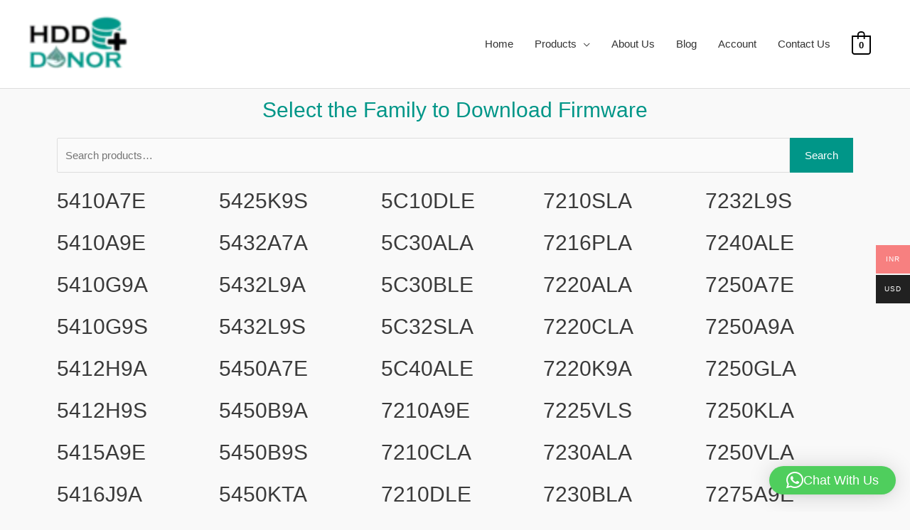

--- FILE ---
content_type: text/css
request_url: https://hdddonor.in/wp-content/uploads/elementor/css/post-1967.css?ver=1764373858
body_size: 89
content:
.elementor-1967 .elementor-element.elementor-element-7c92561{text-align:center;}.elementor-1967 .elementor-element.elementor-element-7c92561 .elementor-heading-title{color:#009688;}@media(max-width:767px){.elementor-1967 .elementor-element.elementor-element-cbc19fd{text-align:center;}.elementor-1967 .elementor-element.elementor-element-6ccfc06{text-align:center;}.elementor-1967 .elementor-element.elementor-element-441c1bc{text-align:center;}.elementor-1967 .elementor-element.elementor-element-c98d0fc{text-align:center;}.elementor-1967 .elementor-element.elementor-element-3c2a5b6{text-align:center;}.elementor-1967 .elementor-element.elementor-element-112df3c{text-align:center;}.elementor-1967 .elementor-element.elementor-element-ad265f0{text-align:center;}.elementor-1967 .elementor-element.elementor-element-8fd4fc6{text-align:center;}.elementor-1967 .elementor-element.elementor-element-86e80d4{text-align:center;}.elementor-1967 .elementor-element.elementor-element-e67161d{text-align:center;}.elementor-1967 .elementor-element.elementor-element-e2eb230{text-align:center;}.elementor-1967 .elementor-element.elementor-element-4b5ba49{text-align:center;}.elementor-1967 .elementor-element.elementor-element-9825286{text-align:center;}.elementor-1967 .elementor-element.elementor-element-dc97c61{text-align:center;}.elementor-1967 .elementor-element.elementor-element-5f22e83{text-align:center;}.elementor-1967 .elementor-element.elementor-element-ec64ccd{text-align:center;}.elementor-1967 .elementor-element.elementor-element-5da4bfd{text-align:center;}.elementor-1967 .elementor-element.elementor-element-de7420d{text-align:center;}.elementor-1967 .elementor-element.elementor-element-88fea41{text-align:center;}.elementor-1967 .elementor-element.elementor-element-fbea215{text-align:center;}.elementor-1967 .elementor-element.elementor-element-0248f2e{text-align:center;}.elementor-1967 .elementor-element.elementor-element-23d82bb{text-align:center;}.elementor-1967 .elementor-element.elementor-element-e9bee39{text-align:center;}.elementor-1967 .elementor-element.elementor-element-ba4014e{text-align:center;}.elementor-1967 .elementor-element.elementor-element-956c678{text-align:center;}.elementor-1967 .elementor-element.elementor-element-885b5f4{text-align:center;}.elementor-1967 .elementor-element.elementor-element-c23541b{text-align:center;}.elementor-1967 .elementor-element.elementor-element-6f23a24{text-align:center;}.elementor-1967 .elementor-element.elementor-element-86d8b65{text-align:center;}.elementor-1967 .elementor-element.elementor-element-8b155cc{text-align:center;}.elementor-1967 .elementor-element.elementor-element-bf6fad6{text-align:center;}.elementor-1967 .elementor-element.elementor-element-e6198fa{text-align:center;}.elementor-1967 .elementor-element.elementor-element-70390a5{text-align:center;}.elementor-1967 .elementor-element.elementor-element-0b98b13{text-align:center;}.elementor-1967 .elementor-element.elementor-element-a4ed85b{text-align:center;}.elementor-1967 .elementor-element.elementor-element-4760e29{text-align:center;}.elementor-1967 .elementor-element.elementor-element-e204625{text-align:center;}.elementor-1967 .elementor-element.elementor-element-dabb10f{text-align:center;}.elementor-1967 .elementor-element.elementor-element-244fd63{text-align:center;}.elementor-1967 .elementor-element.elementor-element-c15cd47{text-align:center;}.elementor-1967 .elementor-element.elementor-element-ac56c09{text-align:center;}.elementor-1967 .elementor-element.elementor-element-ede2370{text-align:center;}.elementor-1967 .elementor-element.elementor-element-566f682{text-align:center;}.elementor-1967 .elementor-element.elementor-element-e78ebab{text-align:center;}.elementor-1967 .elementor-element.elementor-element-ba11fc6{text-align:center;}.elementor-1967 .elementor-element.elementor-element-8d2c64b{text-align:center;}.elementor-1967 .elementor-element.elementor-element-ac4be53{text-align:center;}.elementor-1967 .elementor-element.elementor-element-fcf1b3b{text-align:center;}}

--- FILE ---
content_type: application/x-javascript
request_url: https://hdddonor.in/wp-content/themes/astra/assets/js/unminified/style.js?ver=4.11.5
body_size: 5958
content:
/**
 * File navigation.js
 *
 * Handles toggling the navigation menu for small screens and enables tab
 * support for dropdown menus.
 *
 * @package Astra
 */

/**
 * Get all of an element's parent elements up the DOM tree
 *
 * @param  {Node}   elem     The element.
 * @param  {String} selector Selector to match against [optional].
 * @return {Array}           The parent elements.
 */
var astraGetParents = function ( elem, selector ) {

	// Element.matches() polyfill.
	if ( ! Element.prototype.matches) {
		Element.prototype.matches =
			Element.prototype.matchesSelector ||
			Element.prototype.mozMatchesSelector ||
			Element.prototype.msMatchesSelector ||
			Element.prototype.oMatchesSelector ||
			Element.prototype.webkitMatchesSelector ||
			function(s) {
				var matches = (this.document || this.ownerDocument).querySelectorAll( s ),
					i = matches.length;
				while (--i >= 0 && matches.item( i ) !== this) {}
				return i > -1;
			};
	}

	// Setup parents array.
	var parents = [];

	// Get matching parent elements.
	for ( ; elem && elem !== document; elem = elem.parentNode ) {

		// Add matching parents to array.
		if ( selector ) {
			if ( elem.matches( selector ) ) {
				parents.push( elem );
			}
		} else {
			parents.push( elem );
		}
	}
	return parents;
};

/**
 * Deprecated: Get all of an element's parent elements up the DOM tree
 *
 * @param  {Node}   elem     The element.
 * @param  {String} selector Selector to match against [optional].
 * @return {Array}           The parent elements.
 */
var getParents = function ( elem, selector ) {
	console.warn( 'getParents() function has been deprecated since version 2.5.0 or above of Astra Theme and will be removed in the future. Use astraGetParents() instead.' );
	astraGetParents( elem, selector );
}

/**
 * Toggle Class funtion
 *
 * @param  {Node}   elem     The element.
 * @param  {String} selector Selector to match against [optional].
 * @return {Array}           The parent elements.
 */
var astraToggleClass = function ( el, className ) {
	if ( el.classList.contains( className ) ) {
		el.classList.remove( className );
	} else {
		el.classList.add( className );
	}
};

/**
 * Deprecated: Toggle Class funtion
 *
 * @param  {Node}   elem     The element.
 * @param  {String} selector Selector to match against [optional].
 * @return {Array}           The parent elements.
 */
var toggleClass = function ( el, className ) {
	console.warn( 'toggleClass() function has been deprecated since version 2.5.0 or above of Astra Theme and will be removed in the future. Use astraToggleClass() instead.' );
	astraToggleClass( el, className );
};

// CustomEvent() constructor functionality in Internet Explorer 9 and higher.
(function () {

	if (typeof window.CustomEvent === "function") return false;
	function CustomEvent(event, params) {
		params = params || { bubbles: false, cancelable: false, detail: undefined };
		var evt = document.createEvent('CustomEvent');
		evt.initCustomEvent(event, params.bubbles, params.cancelable, params.detail);
		return evt;
	}
	CustomEvent.prototype = window.Event.prototype;
	window.CustomEvent = CustomEvent;
})();

/**
 * Trigget custom JS Event.
 *
 * @since 1.4.6
 *
 * @link https://developer.mozilla.org/en-US/docs/Web/API/CustomEvent
 * @param {Node} el Dom Node element on which the event is to be triggered.
 * @param {Node} typeArg A DOMString representing the name of the event.
 * @param {String} A CustomEventInit dictionary, having the following fields:
 *			"detail", optional and defaulting to null, of type any, that is an event-dependent value associated with the event.
 */
var astraTriggerEvent = function astraTriggerEvent( el, typeArg ) {
	var customEventInit =
	  arguments.length > 2 && arguments[2] !== undefined ? arguments[2] : {};

	var event = new CustomEvent(typeArg, customEventInit);
	el.dispatchEvent(event);
};

/**
 * Scroll to ID/Top with smooth scroll behavior.
 *
 * @since x.x.x
 *
 * @param {Event} e Event which is been fired.
 * @param {String} top offset from top.
 */
 astraSmoothScroll = function astraSmoothScroll( e, top ) {
	e.preventDefault();
	window.scrollTo({
		top: top,
		left: 0,
		behavior: 'smooth'
	});
};

/**
 * Scroll to Top trigger visibility adjustments.
 *
 * @since x.x.x
 *
 * @param {Node} masthead Page header.
 * @param {Node} astScrollTop Scroll to Top selector.
 */
astScrollToTopHandler = function ( masthead, astScrollTop ) {

	var content = getComputedStyle(astScrollTop).content,
		device  = astScrollTop.dataset.onDevices;
	content = content.replace( /[^0-9]/g, '' );

	if( 'both' == device || ( 'desktop' == device && '769' == content ) || ( 'mobile' == device && '' == content ) ) {
		// Get current window / document scroll.
		var  scrollTop = window.pageYOffset || document.body.scrollTop;
		// If masthead found.
		if( masthead && masthead.length ) {
			if (scrollTop > masthead.offsetHeight + 100) {
				astScrollTop.style.display = "block";
			} else {
				astScrollTop.style.display = "none";
			}
		} else {
			// If there is no masthead set default start scroll
			if ( window.pageYOffset > 300 ) {
				astScrollTop.style.display = "block";
			} else {
				astScrollTop.style.display = "none";
			}
		}
	} else {
		astScrollTop.style.display = "none";
	}
};

( function() {

	var menu_toggle_all 	 = document.querySelectorAll( '.main-header-menu-toggle' );
	var menu_click_listeners_nav = {};

	/* Add break point Class and related trigger */
	var updateHeaderBreakPoint = function () {

		// Content overrflowing out of screen can give incorrect window.innerWidth.
		// Adding overflow hidden and then calculating the window.innerWidth fixes the problem.
		var originalOverflow = document.querySelector('body').style.overflow;
		document.querySelector('body').style.overflow = 'hidden';
		var ww = window.innerWidth;
		document.querySelector('body').style.overflow = originalOverflow;

		var break_point = astra.break_point,
			headerWrap = document.querySelectorAll('.main-header-bar-wrap');

		if (headerWrap.length > 0) {
			for (var i = 0; i < headerWrap.length; i++) {

				if (headerWrap[i].tagName == 'DIV' && headerWrap[i].classList.contains('main-header-bar-wrap')) {
					if (ww > break_point) {
						//remove menu toggled class.
						if (null != menu_toggle_all[i]) {
							menu_toggle_all[i].classList.remove('toggled');
						}
						document.body.classList.remove("ast-header-break-point");
						document.body.classList.add("ast-desktop");
						astraTriggerEvent(document.body, "astra-header-responsive-enabled");

					} else {

						document.body.classList.add("ast-header-break-point");
						document.body.classList.remove("ast-desktop");
						astraTriggerEvent(document.body, "astra-header-responsive-disabled")
					}
				}
			}
		}
	}

	updateHeaderBreakPoint();

	AstraToggleSubMenu = function() {
		var parent_li = this.parentNode;
		if (parent_li.classList.contains('ast-submenu-expanded') && document.querySelector("header.site-header").classList.contains("ast-menu-toggle-link")) {
			if (!this.classList.contains('ast-menu-toggle')) {
				var link = parent_li.querySelector('a').getAttribute('href');
				if ('' !== link || '#' !== link) {
					window.location = link;
				}
			}
		}

		var parent_li_child = parent_li.querySelectorAll('.menu-item-has-children');
		for (var j = 0; j < parent_li_child.length; j++) {

			parent_li_child[j].classList.remove('ast-submenu-expanded');
			var parent_li_child_sub_menu = parent_li_child[j].querySelector('.sub-menu, .children');
			if( null !== parent_li_child_sub_menu ) {
				parent_li_child_sub_menu.style.display = 'none';
			}
		}

		var parent_li_sibling = parent_li.parentNode.querySelectorAll('.menu-item-has-children');
		for (var j = 0; j < parent_li_sibling.length; j++) {

			if (parent_li_sibling[j] != parent_li) {

				parent_li_sibling[j].classList.remove('ast-submenu-expanded');
				var all_sub_menu = parent_li_sibling[j].querySelectorAll('.sub-menu');
				for (var k = 0; k < all_sub_menu.length; k++) {
					all_sub_menu[k].style.display = 'none';
				}
			}
		}

		if (parent_li.classList.contains('menu-item-has-children') ) {
			astraToggleClass(parent_li, 'ast-submenu-expanded');
			if (parent_li.classList.contains('ast-submenu-expanded')) {
				parent_li.querySelector('.sub-menu').style.display = 'block';
			} else {
				parent_li.querySelector('.sub-menu').style.display = 'none';
			}
		}
	};

	AstraNavigationMenu = function( parentList ) {
		console.warn( 'AstraNavigationMenu() function has been deprecated since version 1.6.5 or above of Astra Theme and will be removed in the future.' );
	};

	AstraToggleMenu = function( astra_menu_toggle ) {
		console.warn('AstraToggleMenu() function has been deprecated since version 1.6.5 or above of Astra Theme and will be removed in the future. Use AstraToggleSubMenu() instead.');

		// Add Eventlisteners for Submenu.
		if (astra_menu_toggle.length > 0) {
			for (var i = 0; i < astra_menu_toggle.length; i++) {
				astra_menu_toggle[i].removeEventListener('click', AstraToggleSubMenu);
				astra_menu_toggle[i].addEventListener('click', AstraToggleSubMenu, false);
			}
		}
	};

	AstraToggleSetup = function () {
		var __main_header_all = document.querySelectorAll('.main-header-bar-navigation');

		if (menu_toggle_all.length > 0) {

			for (var i = 0; i < menu_toggle_all.length; i++) {

				menu_toggle_all[i].setAttribute('data-index', i);

				if ( ! menu_click_listeners_nav[i] ) {
					menu_click_listeners_nav[i] = menu_toggle_all[i];
					menu_toggle_all[i].removeEventListener('click', astraNavMenuToggle);
					menu_toggle_all[i].addEventListener('click', astraNavMenuToggle, false);
				}

				if ('undefined' !== typeof __main_header_all[i]) {

					if (document.querySelector("header.site-header").classList.contains("ast-menu-toggle-link")) {
						var astra_menu_toggle = __main_header_all[i].querySelectorAll('.ast-header-break-point .main-header-menu .menu-item-has-children > .menu-link, .ast-header-break-point ul.main-header-menu .ast-menu-toggle');
					} else {
						var astra_menu_toggle = __main_header_all[i].querySelectorAll('ul.main-header-menu .ast-menu-toggle');
					}

					// Add Eventlisteners for Submenu.
					if (astra_menu_toggle.length > 0) {
						for (var j = 0; j < astra_menu_toggle.length; j++) {
							astra_menu_toggle[j].removeEventListener('click', AstraToggleSubMenu);
							astra_menu_toggle[j].addEventListener('click', AstraToggleSubMenu, false);
						}
					}

				}
			}
		}
	};

	astraNavMenuToggle = function ( event ) {
		event.preventDefault();
		var __main_header_all = document.querySelectorAll('.main-header-bar-navigation');
		var event_index = this.getAttribute('data-index');

		if ('undefined' === typeof __main_header_all[event_index]) {
			return false;
		}

		var menuHasChildren = __main_header_all[event_index].querySelectorAll('.menu-item-has-children');
		for (var i = 0; i < menuHasChildren.length; i++) {
			menuHasChildren[i].classList.remove('ast-submenu-expanded');
			var menuHasChildrenSubMenu = menuHasChildren[i].querySelectorAll('.sub-menu');
			for (var j = 0; j < menuHasChildrenSubMenu.length; j++) {
				menuHasChildrenSubMenu[j].style.display = 'none';
			}
		}

		var menu_class = this.getAttribute('class') || '';

		if ( menu_class.indexOf('main-header-menu-toggle') !== -1 ) {
			astraToggleClass(__main_header_all[event_index], 'toggle-on');
			astraToggleClass(menu_toggle_all[event_index], 'toggled');
			if (__main_header_all[event_index].classList.contains('toggle-on')) {
				__main_header_all[event_index].style.display = 'block';
				document.body.classList.add("ast-main-header-nav-open");
			} else {
				__main_header_all[event_index].style.display = '';
				document.body.classList.remove("ast-main-header-nav-open");
			}
		}
	};

	document.body.addEventListener("astra-header-responsive-enabled", function () {

		var __main_header_all = document.querySelectorAll('.main-header-bar-navigation');

		if (__main_header_all.length > 0) {

			for (var i = 0; i < __main_header_all.length; i++) {
				if (null != __main_header_all[i]) {
					__main_header_all[i].classList.remove('toggle-on');
					__main_header_all[i].style.display = '';
				}

				var sub_menu = __main_header_all[i].getElementsByClassName('sub-menu');
				for (var j = 0; j < sub_menu.length; j++) {
					sub_menu[j].style.display = '';
				}
				var child_menu = __main_header_all[i].getElementsByClassName('children');
				for (var k = 0; k < child_menu.length; k++) {
					child_menu[k].style.display = '';
				}

				var searchIcons = __main_header_all[i].getElementsByClassName('ast-search-menu-icon');
				for (var l = 0; l < searchIcons.length; l++) {
					searchIcons[l].classList.remove('ast-dropdown-active');
					searchIcons[l].style.display = '';
				}
			}
		}
	}, false);

	window.addEventListener('resize', function () {
		// Skip resize event when keyboard display event triggers on devices.
		if( 'INPUT' !== document.activeElement.tagName ) {
			updateHeaderBreakPoint();
			AstraToggleSetup();
		}
	});

	document.addEventListener('DOMContentLoaded', function () {
		AstraToggleSetup();
		/**
		 * Navigation Keyboard Navigation.
		 */
		var container, count;

		container = document.querySelectorAll( '.navigation-accessibility' );

		for ( count = 0; count <= container.length - 1; count++ ) {
			if ( container[count] ) {
				navigation_accessibility( container[count] );
			}
		}
	});


	var get_browser = function () {
	    var ua = navigator.userAgent,tem,M = ua.match(/(opera|chrome|safari|firefox|msie|trident(?=\/))\/?\s*(\d+)/i) || [];
	    if(/trident/i.test(M[1])) {
	        tem = /\brv[ :]+(\d+)/g.exec(ua) || [];
	        return;
	    }
	    if( 'Chrome'  === M[1] ) {
	        tem = ua.match(/\bOPR|Edge\/(\d+)/)
	        if(tem != null)   {
	        	return;
	        	}
	        }
	    M = M[2]? [M[1], M[2]]: [navigator.appName, navigator.appVersion, '-?'];
	    if((tem = ua.match(/version\/(\d+)/i)) != null) {
	    	M.splice(1,1,tem[1]);
	    }

	    var bodyElement = document.body;
	    if( 'Safari' === M[0] && M[1] < 11 ) {
		   bodyElement.classList.add( "ast-safari-browser-less-than-11" );
	    }
	}

	get_browser();

	/* Search Script */
	var SearchIcons = document.getElementsByClassName( 'astra-search-icon' );
	for (var i = 0; i < SearchIcons.length; i++) {

		SearchIcons[i].onclick = function(event) {
            if ( this.classList.contains( 'slide-search' ) ) {
                event.preventDefault();
                var sibling = this.parentNode.parentNode.parentNode.querySelector( '.ast-search-menu-icon' );
                if ( ! sibling.classList.contains( 'ast-dropdown-active' ) ) {
                    sibling.classList.add( 'ast-dropdown-active' );
                    sibling.querySelector( '.search-field' ).setAttribute('autocomplete','off');
                    setTimeout(function() {
                     sibling.querySelector( '.search-field' ).focus();
                    },200);
                } else {
                	var searchTerm = sibling.querySelector( '.search-field' ).value || '';
	                if( '' !== searchTerm ) {
    		            sibling.querySelector( '.search-form' ).submit();
                    }
                    sibling.classList.remove( 'ast-dropdown-active' );
                }
            }
        }
	}
	var SearchInputs = document.querySelectorAll( '.search-field' );
	SearchInputs.forEach(input => {
		input.addEventListener('focus', function (e) {
			var sibling = this.parentNode.parentNode.parentNode.querySelector( '.ast-search-menu-icon' );
			astraToggleClass( sibling, 'ast-dropdown-active' );
		});
		input.addEventListener('blur', function (e) {
			var sibling = this.parentNode.parentNode.parentNode.querySelector( '.ast-search-menu-icon' );
			sibling.classList.remove( 'ast-dropdown-active' );
			astraToggleClass( sibling, 'ast-dropdown-active' );
		});
	});

	/* Hide Dropdown on body click*/
	document.body.onclick = function( event ) {
		if ( typeof event.target.classList !==  'undefined' ) {
			if ( ! event.target.classList.contains( 'ast-search-menu-icon' ) && astraGetParents( event.target, '.ast-search-menu-icon' ).length === 0 && astraGetParents( event.target, '.ast-search-icon' ).length === 0  ) {
				var dropdownSearchWrap = document.getElementsByClassName( 'ast-search-menu-icon' );
				for (var i = 0; i < dropdownSearchWrap.length; i++) {
					dropdownSearchWrap[i].classList.remove( 'ast-dropdown-active' );
				}
			}
		}
	}

	/**
	 * Navigation Keyboard Navigation.
	 */
	function navigation_accessibility( container ) {
		if ( ! container ) {
			return;
		}

		var button = container.getElementsByTagName( 'button' )[0];
		if ( 'undefined' === typeof button ) {
			button = container.getElementsByTagName( 'a' )[0];
			if ( 'undefined' === typeof button ) {
				return;
			}
		}

		var menu = container.getElementsByTagName( 'ul' )[0];

		// Hide menu toggle button if menu is empty and return early.
		if ( 'undefined' === typeof menu ) {
			button.style.display = 'none';
			return;
		}

		menu.setAttribute( 'aria-expanded', 'false' );
		if ( -1 === menu.className.indexOf( 'nav-menu' ) ) {
			menu.className += ' nav-menu';
		}

		button.onclick = function() {
			if ( -1 !== container.className.indexOf( 'toggled' ) ) {
				container.className = container.className.replace( ' toggled', '' );
				button.setAttribute( 'aria-expanded', 'false' );
				menu.setAttribute( 'aria-expanded', 'false' );
			} else {
				container.className += ' toggled';
				button.setAttribute( 'aria-expanded', 'true' );
				menu.setAttribute( 'aria-expanded', 'true' );
			}
		};

		// Get all the link elements within the menu.
		var links    = menu.getElementsByTagName( 'a' );
		var subMenus = menu.getElementsByTagName( 'ul' );


		// Set menu items with submenus to aria-haspopup="true".
		for ( var i = 0, len = subMenus.length; i < len; i++ ) {
			subMenus[i].parentNode.setAttribute( 'aria-haspopup', 'true' );
		}

		// Each time a menu link is focused or blurred, toggle focus.
		for ( i = 0, len = links.length; i < len; i++ ) {
			links[i].addEventListener( 'focus', toggleFocus, true );
			links[i].addEventListener( 'blur', toggleBlurFocus, true );
			links[i].addEventListener( 'click', toggleClose, true );
		}
	}

	/**
     * Close the Toggle Menu on Click on hash (#) link.
     *
     * @since 1.3.2
     * @return void
     */
    function toggleClose( )
    {
        var self = this || '',
            hash = '#';

        if( self && ! self.classList.contains('astra-search-icon') ) {
            var link = String( self );
            if( link.indexOf( hash ) !== -1 ) {
            	var link_parent = self.parentNode;
                if ( document.body.classList.contains('ast-header-break-point') && ! ( document.querySelector("header.site-header").classList.contains("ast-menu-toggle-link") && link_parent.classList.contains("menu-item-has-children") ) ) {

                	/* Close Main Header Menu */
	                var main_header_menu_toggle = document.querySelector( '.main-header-menu-toggle' );
	                main_header_menu_toggle.classList.remove( 'toggled' );

	                var main_header_bar_navigation = document.querySelector( '.main-header-bar-navigation' );
	                main_header_bar_navigation.classList.remove( 'toggle-on' );

					main_header_bar_navigation.style.display = 'none';

					/* Close Below Header Menu */
					var before_header_menu_toggle = document.querySelector( '.menu-below-header-toggle' );
	                var before_header_bar_navigation = document.querySelector( '.ast-below-header' );
	                var before_header_bar = document.querySelector( '.ast-below-header-actual-nav' );

					if ( before_header_menu_toggle && before_header_bar_navigation && before_header_bar ) {
	                	before_header_menu_toggle.classList.remove( 'toggled' );
	                	before_header_bar_navigation.classList.remove( 'toggle-on' );
						before_header_bar.style.display = 'none';
					}

					/* Close After Header Menu */
	                var after_header_menu_toggle = document.querySelector( '.menu-above-header-toggle' );
	                var after_header_bar_navigation = document.querySelector( '.ast-above-header' );
	                var after_header_bar = document.querySelector( '.ast-above-header-navigation' );

	                if ( after_header_menu_toggle && after_header_bar_navigation && after_header_bar ) {
	                	after_header_menu_toggle.classList.remove( 'toggled' );
	                	after_header_bar_navigation.classList.remove( 'toggle-on' );
						after_header_bar.style.display = 'none';
					}

					astraTriggerEvent( document.querySelector('body'), 'astraMenuHashLinkClicked' );
                } else {
	            	while ( -1 === self.className.indexOf( 'nav-menu' ) ) {
						// On li elements toggle the class .focus.
						if ( 'li' === self.tagName.toLowerCase() ) {
							if ( -1 !== self.className.indexOf( 'focus' ) ) {
								self.className = self.className.replace( ' focus', '' );
							}
						}
						self = self.parentElement;
					}
				}
            }
        }
   	}

	/**
	 * Sets or removes .focus class on an element and its ancestors until a specific class is found.
	 * @param {Element} element - The element to apply the .focus class and traverse its ancestors.
	 * @param {string} targetClass - The class name to search for in the ancestors.
	 */
	function toggleFocusAndAncestors(element, targetClass) {
		while (-1 === element.className.indexOf(targetClass)) {
		if ('li' === element.tagName.toLowerCase()) {
			if (element.classList.contains('focus')) {
			element.classList.remove('focus');
			} else {
			element.classList.add('focus');
			}
		}
		element = element.parentElement;
		}
	}

	/**
	 * Sets or removes .focus class on an element on focus.
	 */
	function toggleFocus() {
		var self = this;
		toggleFocusAndAncestors(self, 'nav-menu');
	}

	/**
	 * Sets or removes .focus class on an element on blur.
	 */
	function toggleBlurFocus() {
		var self = this || '',
		hash = '#';
		var link = String(self);
		if (link.includes(hash) && document.body.classList.contains('ast-mouse-clicked')) {
		return;
		}
		toggleFocusAndAncestors(self, 'nav-menu');
	}

	/* Add class if mouse clicked and remove if tab pressed */
	if ( 'querySelector' in document && 'addEventListener' in window ) {
		var body = document.body;

		body.addEventListener( 'mousedown', function() {
			body.classList.add( 'ast-mouse-clicked' );
		} );

		body.addEventListener( 'keydown', function() {
			body.classList.remove( 'ast-mouse-clicked' );
		} );
	}

	/**
	 * Scroll to specific hash link.
	 *
	 * @since x.x.x
	 */
	if ( astra.is_scroll_to_id ) {
		// Calculate the offset top of an element, accounting for nested elements.
		const getOffsetTop = (element) => {
			let offsetTop = 0;
			while (element) {
				offsetTop += element.offsetTop;
				element = element.offsetParent;
			}
			return offsetTop;
		}

		const scrollToIDHandler = ( e, hash = null ) => {

			let offset = 0;
			const siteHeader = document.querySelector('.site-header');

			if (siteHeader) {

				// Check and add offset to scroll top if header is sticky.
				const stickyHeaders = siteHeader.querySelectorAll(
					'div[data-stick-support]'
				);

				if ( stickyHeaders.length > 0 ) {
					stickyHeaders.forEach( ( header ) => ( offset += header.clientHeight ) );
				} else if ( typeof astraAddon !== 'undefined' && ! ( Number( astraAddon.sticky_hide_on_scroll ) && ! document?.querySelector( '.ast-header-sticked' ) ) ) {
					const fixedHeader = document.querySelector( '#ast-fixed-header' );
					if ( fixedHeader ) {
						offset = fixedHeader?.clientHeight;
						if ( Number( astraAddon?.header_main_shrink ) ) {
							const headers = fixedHeader?.querySelectorAll(
								'.ast-above-header-wrap, .ast-below-header-wrap'
							);
							headers?.forEach( () => ( offset -= 10 ) );
						}
					}
				}

				const href = hash ? hash : e.target?.closest( 'a' ).hash;
				if (href) {
					const scrollId = document.querySelector(href);
					if (scrollId) {
						const elementOffsetTop = getOffsetTop( scrollId );
						if ( typeof astraAddon !== 'undefined' && Number( astraAddon.sticky_hide_on_scroll ) && window?.scrollY  < elementOffsetTop ) {
							offset = 0;
						}

						const scrollOffsetTop = elementOffsetTop - offset;
						if( scrollOffsetTop ) {
							astraSmoothScroll( e, scrollOffsetTop );
						}
					}
				}
			}
		}

		let hashLinks = [];
		const links = document.querySelectorAll(
			'a[href*="#"]:not([href="#"]):not([href="#0"]):not([href*="uagb-tab"]):not(.uagb-toc-link__trigger):not(.skip-link):not(.nav-links a):not([href*="tab-"])'
		);
		if (links) {
			for (const link of links) {
				if (link.href.split("#")[0] !== location.href.split("#")[0]) {
					// Store the hash
					hashLinks.push({
						hash: link.hash,
						url: link.href.split("#")[0],
					});
				} else if (link.hash !== "") {
					link.addEventListener("click", scrollToIDHandler);
				}
			}
		}

		window.addEventListener('DOMContentLoaded', (event) => {
			for (let link of hashLinks) {
				if (window.location.href.split('#')[0] === link.url) {
					const siteHeader = document.querySelector('.site-header');
					let offset = 0;
	
					// Check and add offset to scroll top if header is sticky.
					const headerHeight = siteHeader.querySelectorAll('div[data-stick-support]');
					if (headerHeight) {
						headerHeight.forEach(single => {
							offset += single.clientHeight;
						});
					}

					const scrollId = document.querySelector(link.hash);
					if (scrollId) {
						const scrollOffsetTop = getOffsetTop(scrollId) - offset;
						if (scrollOffsetTop) {
							astraSmoothScroll(event, scrollOffsetTop);
						}
					}
				}
			}

			// If there is a hash in the URL when the page loads, scroll to that element after a short delay.
			if ( location.hash ) {
				setTimeout( () => scrollToIDHandler( new Event( 'click' ), location.hash ), 750 );
			}
		});
	}

	/**
	 * Scroll to top.
	 *
	 * @since x.x.x
	 */
	if ( astra.is_scroll_to_top ) {
		var masthead     = document.querySelector( '#page header' );
		var astScrollTop = document.getElementById( 'ast-scroll-top' );

		astScrollToTopHandler(masthead, astScrollTop);

		window.addEventListener('scroll', function () {
			astScrollToTopHandler(masthead, astScrollTop);
		});

		astScrollTop.onclick = function(e){
			astraSmoothScroll( e, 0 );
		};
	}

} )();
